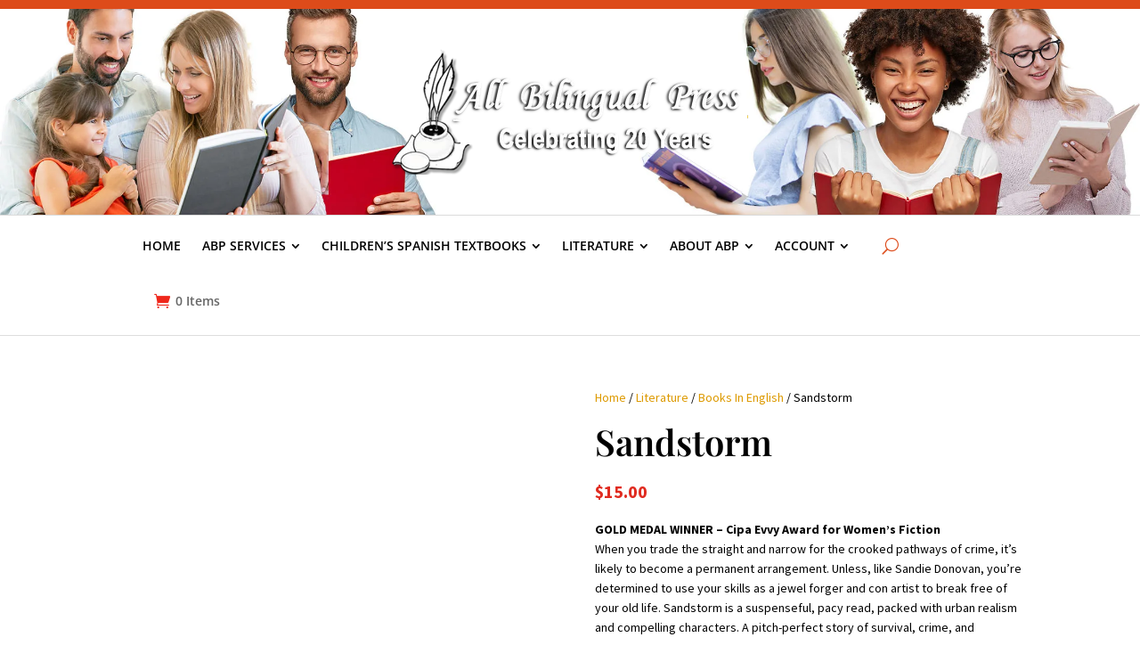

--- FILE ---
content_type: text/css
request_url: https://allbilingual.com/wp-content/litespeed/ucss/fc1202f26a6548e8c598a42868d47ee7.css?ver=ed650
body_size: 5792
content:
@-webkit-keyframes fadeIn{0%{opacity:0}to{opacity:1}}@keyframes fadeIn{0%{opacity:0}to{opacity:1}}.screen-reader-text{border:0;clip-path:inset(50%);margin:-1px;overflow-wrap:normal!important;padding:0}.screen-reader-text:focus{clip:auto!important;background-color:#fff;border-radius:3px;box-shadow:0 0 2px 2px rgb(0 0 0/.6);clip-path:none;color:#2b2d2f;display:block;font-size:.875rem;font-weight:700;height:auto;left:5px;line-height:normal;padding:15px 23px 14px;text-decoration:none;top:5px;width:auto;z-index:100000}button.pswp__button{box-shadow:none!important;background-image:url(/wp-content/plugins/woocommerce/assets/css/photoswipe/default-skin/default-skin.png)!important}button.pswp__button,button.pswp__button--arrow--left::before,button.pswp__button--arrow--right::before,button.pswp__button:hover{background-color:transparent!important}button.pswp__button--arrow--left,button.pswp__button--arrow--left:hover,button.pswp__button--arrow--right,button.pswp__button--arrow--right:hover{background-image:none!important}button.pswp__button--close:hover{background-position:0-44px}button.pswp__button--zoom:hover{background-position:-88px 0}.pswp{display:none;position:absolute;width:100%;height:100%;left:0;top:0;overflow:hidden;-ms-touch-action:none;touch-action:none;z-index:1500;-webkit-text-size-adjust:100%;-webkit-backface-visibility:hidden;outline:0}.pswp *{-webkit-box-sizing:border-box;box-sizing:border-box}.pswp__bg,.pswp__scroll-wrap{position:absolute;left:0;top:0;width:100%;height:100%}.pswp__bg{background:#000;opacity:0;-webkit-transform:translateZ(0);transform:translateZ(0);-webkit-backface-visibility:hidden}.pswp__scroll-wrap{overflow:hidden}.pswp__container{-ms-touch-action:none;touch-action:none;position:absolute;left:0;right:0;top:0;bottom:0;-webkit-user-select:none;-moz-user-select:none;-ms-user-select:none;user-select:none;-webkit-tap-highlight-color:transparent;-webkit-touch-callout:none}.pswp__bg{will-change:opacity;-webkit-transition:opacity 333ms cubic-bezier(.4,0,.22,1);transition:opacity 333ms cubic-bezier(.4,0,.22,1)}.pswp__container{-webkit-backface-visibility:hidden}.pswp__item{position:absolute;left:0;right:0;top:0;bottom:0;overflow:hidden}.pswp__button{position:relative;background:0 0;cursor:pointer;overflow:visible;-webkit-appearance:none;display:block;border:0;padding:0;margin:0;float:left;opacity:.75;-webkit-transition:opacity .2s;transition:opacity .2s;-webkit-box-shadow:none;box-shadow:none}.pswp__button:focus,.pswp__button:hover{opacity:1}.pswp__button:active{outline:0;opacity:.9}.pswp__button::-moz-focus-inner,button::-moz-focus-inner{padding:0;border:0}.pswp__button,.pswp__button--arrow--left:before,.pswp__button--arrow--right:before{background:url(/wp-content/plugins/woocommerce/assets/css/photoswipe/default-skin/default-skin.png)0 0 no-repeat;background-size:264px 88px;width:44px;height:44px}.pswp__button--arrow--left:before,.pswp__button--arrow--right:before{content:"";top:35px;background-color:rgba(0,0,0,.3);height:30px;width:32px;position:absolute}.pswp__button--close{background-position:0-44px}.pswp__button--share{background-position:-44px -44px}.pswp__button--fs{display:none}.pswp__button--zoom{display:none;background-position:-88px 0}.pswp__button--arrow--left,.pswp__button--arrow--right{background:0 0;top:50%;margin-top:-50px;width:70px;height:100px;position:absolute}.dvmm_menu__menu>nav>ul>li>ul,.pswp__button--arrow--left{left:0}.pswp__button--arrow--right{right:0}.pswp__button--arrow--left:before{left:6px;background-position:-138px -44px}.pswp__button--arrow--right:before{right:6px;background-position:-94px -44px}.pswp__counter,.pswp__share-modal{-webkit-user-select:none;-moz-user-select:none;-ms-user-select:none;user-select:none}.pswp__share-modal{display:block;background:rgba(0,0,0,.5);width:100%;height:100%;top:0;left:0;padding:10px;position:absolute;z-index:1600;opacity:0;-webkit-transition:opacity .25s ease-out;transition:opacity .25s ease-out;-webkit-backface-visibility:hidden;will-change:opacity}.pswp__share-modal--hidden{display:none}.pswp__share-tooltip{z-index:1620;position:absolute;background:#fff;top:56px;border-radius:2px;display:block;width:auto;right:44px;-webkit-box-shadow:0 2px 5px rgba(0,0,0,.25);box-shadow:0 2px 5px rgba(0,0,0,.25);-webkit-transform:translateY(6px);-ms-transform:translateY(6px);transform:translateY(6px);-webkit-transition:-webkit-transform .25s;transition:transform .25s;-webkit-backface-visibility:hidden;will-change:transform}.pswp__counter{position:relative;left:0;top:0;height:44px;font-size:13px;line-height:44px;color:#fff;opacity:.75;padding:0 10px;margin-inline-end:auto}.pswp__caption{position:absolute;left:0;bottom:0;width:100%;min-height:44px}.pswp__caption__center{text-align:left;max-width:420px;margin:0 auto;font-size:13px;padding:10px;line-height:20px;color:#ccc}.pswp__preloader{width:44px;height:44px;position:absolute;top:0;left:50%;margin-left:-22px;opacity:0;-webkit-transition:opacity .25s ease-out;transition:opacity .25s ease-out;will-change:opacity;direction:ltr}.pswp__preloader__icn{width:20px;height:20px;margin:12px}@media screen and (max-width:1024px){.pswp__preloader{position:relative;left:auto;top:auto;margin:0;float:right}}.pswp__ui{-webkit-font-smoothing:auto;visibility:visible;opacity:1;z-index:1550}.pswp__top-bar{position:absolute;left:0;top:0;height:44px;width:100%;display:flex;justify-content:flex-end}.pswp__caption,.pswp__top-bar{-webkit-backface-visibility:hidden;will-change:opacity;-webkit-transition:opacity 333ms cubic-bezier(.4,0,.22,1);transition:opacity 333ms cubic-bezier(.4,0,.22,1);background-color:rgba(0,0,0,.5)}.pswp__ui--hidden .pswp__button--arrow--left,.pswp__ui--hidden .pswp__button--arrow--right,.pswp__ui--hidden .pswp__caption,.pswp__ui--hidden .pswp__top-bar{opacity:.001}.woocommerce img,.woocommerce-page img{height:auto;max-width:100%}.woocommerce div.product div.images,.woocommerce-page div.product div.images{float:left;width:48%}.woocommerce-page ul.products{clear:both}.woocommerce .woocommerce-breadcrumb::after,.woocommerce .woocommerce-breadcrumb::before,.woocommerce div.product form.cart::after,.woocommerce div.product form.cart::before,.woocommerce-page ul.products::after,.woocommerce-page ul.products::before{content:" ";display:table}.woocommerce ul.products li.product,.woocommerce-page ul.products li.product{float:left;padding:0;position:relative;width:22.05%;margin:0 3.8% 2.992em 0}.woocommerce .woocommerce-breadcrumb::after,.woocommerce div.product form.cart::after,.woocommerce ul.products li.first,.woocommerce-page ul.products li.first,.woocommerce-page ul.products::after{clear:both}.woocommerce ul.products li.last,.woocommerce-page ul.products li.last{margin-right:0}@media only screen and (max-width:768px){:root{--woocommerce:#720eec;--wc-green:#7ad03a;--wc-red:#a00;--wc-orange:#ffba00;--wc-blue:#2ea2cc;--wc-primary:#720eec;--wc-primary-text:#fcfbfe;--wc-secondary:#e9e6ed;--wc-secondary-text:#515151;--wc-highlight:#958e09;--wc-highligh-text:white;--wc-content-bg:#fff;--wc-subtext:#767676;--wc-form-border-color:rgba(32, 7, 7, 0.8);--wc-form-border-radius:4px;--wc-form-border-width:1px}.woocommerce ul.products[class*=columns-] li.product,.woocommerce-page ul.products[class*=columns-] li.product{width:48%;float:left;clear:both;margin:0 0 2.992em}.woocommerce ul.products[class*=columns-] li.product:nth-child(2n),.woocommerce-page ul.products[class*=columns-] li.product:nth-child(2n){float:right;clear:none!important}.woocommerce div.product div.images,.woocommerce-page div.product div.images{float:none;width:100%}}:root{--woocommerce:#720eec;--wc-green:#7ad03a;--wc-red:#a00;--wc-orange:#ffba00;--wc-blue:#2ea2cc;--wc-primary:#720eec;--wc-primary-text:#fcfbfe;--wc-secondary:#e9e6ed;--wc-secondary-text:#515151;--wc-highlight:#958e09;--wc-highligh-text:white;--wc-content-bg:#fff;--wc-subtext:#767676;--wc-form-border-color:rgba(32, 7, 7, 0.8);--wc-form-border-radius:4px;--wc-form-border-width:1px}@font-face{font-display:swap;font-family:star;src:url(/wp-content/plugins/woocommerce/assets/fonts/WooCommerce.woff2)format("woff2"),url(/wp-content/plugins/woocommerce/assets/fonts/WooCommerce.woff)format("woff"),url(/wp-content/plugins/woocommerce/assets/fonts/WooCommerce.ttf)format("truetype");font-weight:400;font-style:normal}@font-face{font-display:swap;font-family:WooCommerce;src:url(/wp-content/plugins/woocommerce/assets/fonts/WooCommerce.woff2)format("woff2"),url(/wp-content/plugins/woocommerce/assets/fonts/WooCommerce.woff)format("woff"),url(/wp-content/plugins/woocommerce/assets/fonts/WooCommerce.ttf)format("truetype");font-weight:400;font-style:normal}.screen-reader-text{clip:rect(1px,1px,1px,1px);height:1px;overflow:hidden;position:absolute!important;width:1px;word-wrap:normal!important}.woocommerce .woocommerce-breadcrumb{margin:0 0 1em;padding:0}.woocommerce .quantity .qty{width:3.631em;text-align:center}.woocommerce div.product{margin-bottom:0;position:relative}.woocommerce div.product div.images,.woocommerce div.product form.cart{margin-bottom:2em}.woocommerce div.product div.images img,.woocommerce ul.products li.product a img{display:block;width:100%;height:auto;box-shadow:none}.woocommerce div.product div.images.woocommerce-product-gallery{position:relative}.woocommerce div.product div.images .woocommerce-product-gallery__wrapper{transition:all cubic-bezier(.795,-.035,0,1) .5s;margin:0;padding:0}.woocommerce div.product div.images .woocommerce-product-gallery__image a{display:block;outline-offset:-2px}.woocommerce div.product form.cart div.quantity{float:left;margin:0 4px 0 0}.woocommerce div.product form.cart .button{vertical-align:middle;float:left}.woocommerce .products ul,.woocommerce ul.products{margin:0 0 1em;padding:0;list-style:none outside;clear:both}.woocommerce .products ul::after,.woocommerce .products ul::before,.woocommerce ul.products::after,.woocommerce ul.products::before{content:" ";display:table}.woocommerce .products ul::after,.woocommerce ul.products::after{clear:both}.woocommerce .products ul li,.woocommerce ul.products li{list-style:none outside}.woocommerce ul.products li.product .woocommerce-loop-product__title{padding:.5em 0;margin:0;font-size:1em}.woocommerce ul.products li.product a{text-decoration:none}.woocommerce ul.products li.product a.woocommerce-loop-product__link{display:block}.woocommerce ul.products li.product a img{margin:0 0 1em}.woocommerce ul.products li.product .price{display:block;font-weight:400;margin-bottom:.5em;font-size:.857em}.woocommerce .cart .button{float:none}.woocommerce:where(body:not(.woocommerce-block-theme-has-button-styles)) button.button,:where(body:not(.woocommerce-block-theme-has-button-styles)):where(:not(.edit-post-visual-editor)) .woocommerce button.button{font-size:100%;margin:0;line-height:1;cursor:pointer;position:relative;text-decoration:none;overflow:visible;padding:.618em 1em;font-weight:700;border-radius:3px;left:auto;color:#515151;background-color:#e9e6ed;border:0;display:inline-block;background-image:none;box-shadow:none;text-shadow:none}.woocommerce:where(body:not(.woocommerce-block-theme-has-button-styles)) button.button:hover,:where(body:not(.woocommerce-block-theme-has-button-styles)):where(:not(.edit-post-visual-editor)) .woocommerce button.button:hover{background-color:#dcd7e2;text-decoration:none;background-image:none;color:#515151}.woocommerce:where(body:not(.woocommerce-block-theme-has-button-styles)) button.button.alt,:where(body:not(.woocommerce-block-theme-has-button-styles)):where(:not(.edit-post-visual-editor)) .woocommerce button.button.alt{background-color:#7f54b3;color:#fff;-webkit-font-smoothing:antialiased}.woocommerce:where(body:not(.woocommerce-block-theme-has-button-styles)) button.button.alt:hover,:where(body:not(.woocommerce-block-theme-has-button-styles)):where(:not(.edit-post-visual-editor)) .woocommerce button.button.alt:hover{background-color:#7249a4;color:#fff}.woocommerce:where(body:not(.woocommerce-block-theme-has-button-styles)) button.button.alt:disabled,.woocommerce:where(body:not(.woocommerce-block-theme-has-button-styles)) button.button.alt:disabled:hover,:where(body:not(.woocommerce-block-theme-has-button-styles)):where(:not(.edit-post-visual-editor)) .woocommerce button.button.alt:disabled,:where(body:not(.woocommerce-block-theme-has-button-styles)):where(:not(.edit-post-visual-editor)) .woocommerce button.button.alt:disabled:hover{background-color:#7f54b3;color:#fff}.woocommerce:where(body:not(.woocommerce-block-theme-has-button-styles)) button.button:disabled,:where(body:not(.woocommerce-block-theme-has-button-styles)):where(:not(.edit-post-visual-editor)) .woocommerce button.button:disabled{color:inherit;cursor:not-allowed;opacity:.5;padding:.618em 1em}.woocommerce:where(body:not(.woocommerce-block-theme-has-button-styles)) button.button:disabled:hover,:where(body:not(.woocommerce-block-theme-has-button-styles)):where(:not(.edit-post-visual-editor)) .woocommerce button.button:disabled:hover{color:inherit;background-color:#e9e6ed}.woocommerce:where(body:not(.woocommerce-uses-block-theme)) .woocommerce-breadcrumb{font-size:.92em;color:#767676}.woocommerce:where(body:not(.woocommerce-uses-block-theme)) .woocommerce-breadcrumb a{color:#767676}.woocommerce:where(body:not(.woocommerce-uses-block-theme)) div.product p.price,.woocommerce:where(body:not(.woocommerce-uses-block-theme)) div.product span.price{color:#958e09;font-size:1.25em}.woocommerce:where(body:not(.woocommerce-uses-block-theme)) ul.products li.product .price{color:#958e09}.et_pb_text_align_left{text-align:left}.et_pb_text_align_center{text-align:center}.et_overlay{position:absolute;top:0;left:0;display:block;width:100%;height:100%;background:rgba(255,255,255,.9);opacity:0;pointer-events:none;-webkit-transition:all .3s;-o-transition:all .3s;transition:all .3s;border:1px solid #e5e5e5;-webkit-box-sizing:border-box;box-sizing:border-box;-webkit-backface-visibility:hidden;backface-visibility:hidden;-webkit-font-smoothing:antialiased}.et_overlay:before{content:"";position:absolute;top:50%;left:50%;-webkit-transform:translate(-50%,-50%);transform:translate(-50%,-50%);font-size:32px;-webkit-transition:all .4s;-o-transition:all .4s;transition:all .4s}@media (min-width:981px){.dvmm_mad_menu .dvmm_mobile_menu__wrap{display:none}}@media (max-width:980px){.dvmm_mad_menu .dvmm_menu__desktop,.dvmm_mad_menu .dvmm_menu__wrap{display:none}}.dvmm_mad_menu{max-width:100%;left:0;right:0;background-color:#fff;-webkit-transition:none;-o-transition:none;transition:none;width:100%;margin:auto;overflow:visible!important}.dvmm_mad_menu>.et_pb_module_inner,.dvmm_menu_inner_container{-webkit-transition:inherit;-o-transition:inherit;transition:inherit}.dvmm_mad_menu>.et_pb_module_inner{overflow:visible!important}.dvmm_menu_inner_container{position:relative;display:-ms-flexbox;display:flex;-ms-flex-align:stretch;align-items:stretch;-ms-flex-pack:center;justify-content:center;width:100%;max-width:100%;margin:auto;border:0 solid #666;background-color:transparent;padding:20px}.dvmm_content,.dvmm_menu__wrap,.dvmm_mobile_menu__wrap{display:-ms-flexbox;display:flex;-ms-flex-pack:center;justify-content:center;-ms-flex-wrap:wrap;flex-wrap:wrap;padding:0;margin:0}.dvmm_content{-ms-flex-align:stretch;align-items:stretch;position:relative;width:100%;max-width:1080px;border:0;-webkit-transition:inherit;-o-transition:inherit;transition:inherit}.dvmm_menu__wrap,.dvmm_mobile_menu__wrap{opacity:1}@media (max-width:980px){.dvmm_mad_menu .dvmm_menu__wrap,.dvmm_mad_menu .dvmm_mobile_menu__wrap{-ms-flex-pack:center;justify-content:center}}.dvmm_element.dvmm_menu__wrap,.dvmm_element.dvmm_mobile_menu__wrap,.dvmm_menu__menu,.dvmm_menu__menu>nav{-ms-flex-align:stretch;align-items:stretch}.dvmm_menu__menu{display:-ms-flexbox;display:flex;-ms-flex-pack:start;justify-content:flex-start}.dvmm_menu__menu,.dvmm_menu__menu .dvmm_menu,.dvmm_menu__menu .dvmm_menu_nav{-ms-flex:1 1 auto;flex:1 1 auto}.dvmm_menu__menu>nav{display:-ms-flexbox!important;display:flex!important}.dvmm_menu__menu>nav>ul{-ms-flex-align:center;align-items:center;-ms-flex-wrap:wrap;flex-wrap:wrap}.dvmm_menu__menu .dvmm_menu_nav>ul{padding:0;margin:0;list-style-type:none}.dvmm_menu__menu .dvmm_menu li{position:relative;font-size:14px;line-height:1em;background-color:transparent}.dvmm_menu__menu .dvmm_menu_nav>ul>li>a,.dvmm_menu__menu>nav>ul,.dvmm_menu__menu>nav>ul>li{display:-ms-flexbox;display:flex;-ms-flex-pack:center;justify-content:center}.dvmm_menu__menu>nav>ul>li{position:relative;margin:0;-ms-flex-align:stretch;align-items:stretch}.dvmm_menu__menu .dvmm_menu>li{padding:0}.dvmm_menu__menu .dvmm_menu li a{display:block;position:relative;-ms-flex:1 1;flex:1 1;margin:0;padding:12px;color:rgba(0,0,0,.6);text-decoration:none;line-height:1em;letter-spacing:0;border:0 solid #666}.dvmm_menu__menu .dvmm_menu li>a{word-wrap:break-word}.dvmm_menu__menu .dvmm_menu_nav>ul>li>a{-ms-flex-align:center;align-items:center;-ms-flex-flow:row;flex-flow:row;-ms-flex-wrap:nowrap;flex-wrap:nowrap;-ms-flex:1 1 auto;flex:1 1 auto}.dvmm_menu__menu .sub-menu{display:-ms-flexbox;display:flex;-ms-flex-flow:column;flex-flow:column}.dvmm_menu__menu .dvmm_menu li ul{position:absolute;visibility:hidden;opacity:0;width:240px;padding:20px 0;border-top:3px solid #666;background-color:#fff;text-align:left;list-style-type:none;-webkit-transform:translateZ(0);transform:translateZ(0);-webkit-box-shadow:0 2px 5px rgba(0,0,0,.1);box-shadow:0 2px 5px rgba(0,0,0,.1);overflow:visible!important;z-index:9999999}.dvmm_dd--downwards .dvmm_menu_nav .dvmm_menu ul,.dvmm_menu_nav .dvmm_menu ul{top:100%}.dvmm_menu__menu .dvmm_menu li:focus-within>ul,.dvmm_menu__menu .dvmm_menu li:hover>ul{visibility:visible;opacity:1}.dvmm_menu__menu .dvmm_menu li li{position:relative;margin:0;padding:0 20px;-webkit-box-shadow:none;box-shadow:none}.dvmm_menu__menu .dvmm_menu li li a{display:-ms-flexbox;display:flex;-ms-flex-align:center;align-items:center;-ms-flex-pack:justify;justify-content:space-between;color:#666;font-size:inherit;text-decoration:none;width:auto;background-color:transparent;-webkit-box-shadow:none;box-shadow:none}.dvmm_menu__menu .dvmm_menu ul li:hover>a{background-color:rgba(0,0,0,.03)}.dvmm_menu__menu .dvmm_menu>li .dvmm_submenu_toggle{display:-ms-flexbox;display:flex;position:relative;-ms-flex-align:center;align-items:center;-ms-flex-pack:center;justify-content:center;margin-left:4px;background:0 0;border:0;height:100%;color:inherit;cursor:pointer;z-index:9;padding:0 6px}.dvmm_menu__menu .dvmm_menu .dvmm_submenu_toggle:after,.dvmm_mobile__menu .dvmm_menu .dvmm_submenu_toggle:after{position:absolute;top:50%;left:50%;-webkit-transform:translate(-50%,-50%);transform:translate(-50%,-50%);font-family:ETmodules!important;content:"3"}.dvmm_menu__menu .dvmm_menu .dvmm_submenu_toggle:after{font-size:16px;font-weight:800;color:inherit}.dvmm_menu__menu.dvmm_dd_animation--fadeIn ul li:hover>ul{-webkit-animation:fadeIn .4s ease-in-out;animation:fadeIn .4s ease-in-out;-webkit-backface-visibility:visible;backface-visibility:visible}.dvmm_menu__menu,.dvmm_menu__menu .dvmm_menu,.dvmm_menu__menu .dvmm_menu li a,.dvmm_menu__menu .dvmm_menu li li,.dvmm_menu__menu .dvmm_menu li li a,.dvmm_menu__menu .dvmm_menu li ul,.dvmm_menu__menu .dvmm_menu_nav,.dvmm_menu__menu>nav>ul>li,.dvmm_mobile__menu,.dvmm_mobile__menu .dvmm_menu,.dvmm_mobile__menu .dvmm_menu li,.dvmm_mobile__menu .dvmm_menu li ul,.dvmm_mobile_menu_toggle,.dvmm_mobile_menu_toggle .dvmm_mobile_menu_toggle_icon,.dvmm_mobile_menu_toggle .dvmm_toggle_text,.dvmm_mobile_menu_wrapper,.dvmm_mobile_nav{-webkit-transition:inherit!important;-o-transition:inherit!important;transition:inherit!important}.dvmm_mobile__menu{-ms-flex-align:center;align-items:center;-ms-flex:1 1 auto;flex:1 1 auto;margin:0;padding:0}.dvmm_mobile__menu,.dvmm_mobile_menu_toggle,.dvmm_toggle_text{display:-ms-flexbox;display:flex;-ms-flex-pack:center;justify-content:center}.dvmm_mobile_menu_toggle{-ms-flex-align:stretch;align-items:stretch;-ms-flex-flow:row;flex-flow:row;position:relative;margin:5px;padding:2px;border:0 solid #666;border-radius:0;-webkit-box-shadow:none;box-shadow:none;pointer-events:auto;z-index:9999999}.dvmm_toggle_text{-ms-flex-align:center;align-items:center;margin:0;font-size:16px;font-weight:400;line-height:1;color:#666}.dvmm_toggle_text--closed,.dvmm_toggle_text--open{line-height:1}.dvmm_mobile__menu.closed .dvmm_toggle_text--open,.dvmm_submenus--collapsed .dvmm_mobile__menu .dvmm_menu li ul{display:none}.dvmm_mobile_menu_toggle_icon,.dvmm_submenus--collapsed .dvmm_mobile__menu .dvmm_submenu_toggle,.dvmm_toggle_text--closed,.dvmm_toggle_text--open{display:-ms-flexbox;display:flex;-ms-flex-align:center;align-items:center;-ms-flex-pack:center;justify-content:center}.dvmm_mobile_menu_toggle_icon{position:relative;color:#666;line-height:1;font-size:32px}.dvmm_mobile_menu_toggle_icon:before{text-shadow:0 0;font-family:ETmodules;font-weight:400;font-style:normal;font-variant:normal;-webkit-font-smoothing:antialiased;-moz-osx-font-smoothing:grayscale;line-height:1;text-transform:none;speak:none;position:relative;top:0;left:0;font-size:inherit;content:"a";cursor:pointer}.dvmm_mobile__menu .dvmm_menu,.dvmm_mobile_menu_wrapper{display:none;visibility:visible;-ms-flex-flow:column;flex-flow:column;opacity:1;overflow:visible}.dvmm_mobile_menu_wrapper{-ms-flex-align:center;align-items:center;position:absolute;top:100%;left:0;right:0;margin:auto!important;width:80%;min-width:240px;padding:15px;border-radius:0;list-style:none;-webkit-box-shadow:0 2px 5px rgba(0,0,0,.1);box-shadow:0 2px 5px rgba(0,0,0,.1);-webkit-box-sizing:border-box;box-sizing:border-box;overflow-y:auto!important;z-index:999999;border-top:3px solid #666;background-color:#fff}.dvmm_mobile__menu .dvmm_menu{-ms-flex-align:stretch;align-items:stretch;-ms-flex-pack:center;justify-content:center;width:100%;padding:0;margin:0;border:0;list-style:none!important;background-color:transparent;-webkit-box-shadow:none;box-shadow:none}.dvmm_mobile__menu .dvmm_menu ul{padding:0;background-color:#fff}.dvmm_dd--downwards .dvmm_mobile_menu_wrapper{top:100%}.dvmm_mobile__menu .dvmm_menu li,.dvmm_mobile__menu .dvmm_menu li li{position:relative;margin:0;overflow:visible}.dvmm_mobile__menu .dvmm_menu li a,.dvmm_mobile__menu .dvmm_menu li ul{display:-ms-flexbox;display:flex;position:relative;margin:0;background-color:transparent}.dvmm_mobile__menu .dvmm_menu li a{-ms-flex-flow:row;flex-flow:row;-ms-flex-align:stretch;align-items:stretch;padding:10px 20px;border-bottom:1px solid rgba(0,0,0,.03);font-size:14px;line-height:2em;text-decoration:none;-webkit-transition:inherit;-o-transition:inherit;transition:inherit;-webkit-backface-visibility:hidden;backface-visibility:hidden;color:#666}.dvmm_mobile__menu .dvmm_menu li.menu-item-has-children>a{overflow:hidden;background-color:rgba(0,0,0,.03);font-weight:700}.dvmm_mobile__menu .dvmm_link_text{-ms-flex:auto;flex:auto;padding:0;-webkit-transition:inherit;-o-transition:inherit;transition:inherit;word-break:keep-all}.dvmm_mobile__menu .dvmm_submenu_toggle{display:none;font-size:16px;font-weight:800;color:inherit;-webkit-transition:inherit;-o-transition:inherit;transition:inherit}.dvmm_submenus--collapsed .dvmm_mobile__menu .dvmm_submenu_toggle{position:absolute;right:0;top:50%;-webkit-transform:translateY(-50%);transform:translateY(-50%);height:100%;width:46px;padding:0;border:0;cursor:pointer;background:rgba(255,255,255,.1);z-index:9;overflow:hidden}.dvmm_parents--disabled .dvmm_mobile__menu .dvmm_submenu_toggle{pointer-events:none}.dvmm_mobile__menu .dvmm_submenu_toggle:after{font-size:inherit;font-weight:inherit;color:inherit}.dvmm_mobile__menu .dvmm_menu .dvmm_submenu_toggle:after{-webkit-transition:inherit;-o-transition:inherit;transition:inherit}.dvmm_mobile__menu .dvmm_menu li ul{-ms-flex-flow:column;flex-flow:column;visibility:visible;opacity:1;top:0;right:auto;left:auto;padding-left:10px;text-align:left;list-style:none;list-style-type:none!important;width:100%;border:0;border-radius:none;-webkit-box-shadow:none;box-shadow:none;overflow:hidden}.dvmm_element,.dvmm_mad_menu .dvmm_search__wrap{display:-ms-flexbox;display:flex;-ms-flex-pack:center;justify-content:center;-webkit-transition:inherit;-o-transition:inherit;transition:inherit}.dvmm_element{-ms-flex-align:center;align-items:center;-ms-flex-order:0;order:0;-webkit-box-sizing:border-box;box-sizing:border-box}@media (max-width:980px){.dvmm_element{-ms-flex-order:0;order:0}}@media (max-width:767px){.dvmm_element{-ms-flex-order:0;order:0}}.dvmm_icon,.dvmm_search{display:-ms-flexbox;display:flex;-ms-flex-align:center;align-items:center}.dvmm_icon{-ms-flex-pack:center;justify-content:center;padding:0;margin:0;font-size:18px;color:#666;background:0 0;border:0;cursor:pointer}.dvmm_cart--icon .dvmm_cart_icon:after,.dvmm_search--icon:after,.dvmm_search__button-close:after{font-family:ETmodules!important}.dvmm_mad_menu .dvmm_search__wrap{position:absolute;-ms-flex-line-pack:stretch;align-content:stretch;left:auto;right:0;bottom:0;width:100%;height:100%;background-color:transparent;opacity:0;z-index:999999}.dvmm_mad_menu .dvmm_search__wrap.dvmm--disabled,.woocommerce-product-search label{display:none}.dvmm_search{-ms-flex-pack:stretch;justify-content:stretch;width:50%;max-width:1080px}.dvmm_search__form{-ms-flex:1 1 auto;flex:1 1 auto}.dvmm_search__form-input{width:100%;padding:8px 12px;line-height:1.5em;border:0;border-radius:3px;color:#333;background-color:rgba(255,255,255,.3)}.dvmm_cart__button,.dvmm_search,.dvmm_search__button,.dvmm_search__button-close,.dvmm_search__form,.dvmm_search__form-input{-webkit-transition:inherit;-o-transition:inherit;transition:inherit}.dvmm_cart__button,.dvmm_search__button{position:relative;width:auto;max-width:none;border:0;-webkit-box-shadow:none;box-shadow:none;padding:20px;margin:0 5px;line-height:1;background-color:transparent}.dvmm_mad_menu .dvmm_menu_inner_container a.dvmm_cart__button{overflow:visible}.dvmm_search__button:after{content:"U";display:block}.dvmm_search__button-close{-ms-flex:0 0 auto;flex:0 0 auto;font-size:32px;color:#666}.dvmm_search__button-close:after{content:"M";font-size:inherit;color:inherit}.dvmm_cart__button .dvmm_cart_icon:after{content:"";position:relative}.dvmm_search__button:after,.et-cart-info span{position:relative}.dvmm_cart_button__wrap{z-index:1}.dvmm_cart_contents{display:-ms-flexbox;display:flex;position:relative;-ms-flex-align:start;align-items:flex-start;-ms-flex-pack:start;justify-content:flex-start;padding:4px;margin:0;color:#666;font-size:14px;line-height:1;font-weight:600;border-radius:0;background-color:transparent;-webkit-transition:inherit!important;-o-transition:inherit!important;transition:inherit!important;z-index:1}.dvmm_cart_items_count,.dvmm_cart_total_amount{margin:2px}.dvmm_cart_items_count{display:-ms-flexbox;display:flex}.dvmm_cart_items_text{margin-left:4px}.dvmm_mad_menu .menu-item>a:focus-visible,.dvmm_mad_menu a:focus-visible{outline:2px solid #00f;outline-offset:2px;-webkit-transition:none!important;-o-transition:none!important;transition:none!important}.et_shop_image{display:block}.free-cart-menu .et-cart-info span:before{content:"";margin-right:10px;position:relative;font-family:ETmodules!important;speak:none;font-style:normal;font-weight:400;-webkit-font-feature-settings:normal;font-feature-settings:normal;font-variant:normal;text-transform:none;line-height:1;-webkit-font-smoothing:antialiased;-moz-osx-font-smoothing:grayscale;text-shadow:0 0;direction:ltr}.et-menu-nav,.et-menu-nav>ul{float:none!important}.et_pb_widget li{border-bottom:1px dotted #ccc;padding:0 0 8px}.et_pb_widget li.cat-item a:before{content:"";float:left;margin-top:9px;margin-right:12px;width:6px;height:6px;border:1px solid #ffd200;border-radius:50%;box-sizing:border-box}#main-footer .container{max-width:none;width:100%}#footer-widgets{max-width:1140px;margin-left:auto;margin-right:auto;width:80%}#footer-bottom,#main-footer{padding:0!important}#footer-bottom .et-social-icons{float:none;text-align:center;padding:0 12px;background-color:#000;margin:0}#footer-info{float:none;margin:auto;text-align:center;padding:34px 20px;letter-spacing:2px}#footer-info a,.woocommerce div.product p.price,.woocommerce-page div.product p.price{font-weight:700!important}.woocommerce ul.products li.product a img,.woocommerce-page ul.products li.product a img{margin-bottom:0!important}.woocommerce ul.products li.product .et_shop_image,.woocommerce-page ul.products li.product .et_shop_image{margin-bottom:12px!important}.product .et_shop_image .et_overlay:before{display:none!important}.product .et_shop_image .et_overlay{border:0!important;background-color:rgb(0 0 0/.23)!important;transition:.5s all ease;z-index:3}.product .et_shop_image{overflow:hidden!important}.product .et_shop_image:hover img{transform:scale(1.1)}.product img{transition:.5s all ease}.woocommerce ul.products li.product .woocommerce-loop-product__title{text-transform:uppercase;font-weight:700;text-align:center;padding-left:12px!important;padding-right:12px!important}.woocommerce ul.products li.product .price,.woocommerce-page ul.products li.product .price{text-align:center;padding-left:12px!important;padding-right:12px!important;padding-bottom:15px!important}.woocommerce ul.products li.product,.woocommerce-page ul.products li.product{border:1px solid #dfe5e8}.woocommerce-product-search{position:relative}.woocommerce-product-search button[type=submit]{position:absolute;top:0;right:0;width:65px;color:#666!important;border-top-left-radius:0;border-bottom-left-radius:0;border-top-right-radius:3px;border-bottom-right-radius:3px;background-color:#ddd;padding:10px 5px;border:0!important;text-transform:none!important;font-size:14px;cursor:pointer;margin-top:0!important}.woocommerce-product-search input.search-field{border:1px solid #ddd;color:#666;height:40px!important;line-height:normal!important;margin:0;padding:.7em;width:100%;border-radius:3px;font-size:13px}.woocommerce .quantity input.qty,.woocommerce-page .quantity input.qty{height:36px!important;font-size:16px!important}@media all and (max-width:980px){.et-menu{display:none}}.free-cart-menu{display:none!important}.free-cart-total{font-size:.7em;padding:2px 4px;background-color:#e51b23;color:#fff;position:absolute;left:1em;height:auto;border-radius:100px;bottom:1.05em;font-weight:600}.free-cart-menu span{font-size:.9999em}.free-footer-style-1 .free-footer-header .et_pb_module_header:after{content:"";width:0;height:0;border-top:7px solid #fff0;border-bottom:7px solid #fff0;border-right:7px solid #e51b23;display:inline-block;transform:rotate(-45deg);top:5px;position:relative;margin-left:10px}html:not(.et-fb-root-ancestor) #page-container{overflow-y:visible!important;overflow-x:hidden!important}#main-content{overflow:hidden!important;width:100%}h1,h2,h3,h4{line-height:1.3;color:#333;font-family:"Alegreya",Georgia,"Times New Roman",serif}.et_pb_row{width:92%}.et_pb_blurb_position_left .et_pb_main_blurb_image{padding-right:12px}.et_pb_blurb_position_left .et-pb-icon-circle{padding:15px;margin-right:-10px}.et_overlay{z-index:1}@media screen and (max-width:980px){.et_pb_row .et_pb_column.et-last-child,.et_pb_row .et_pb_column:last-child{margin-bottom:0}}body{font-size:14px;color:#000}.et_overlay:before,.et_pb_widget li a:hover,.footer-widget h4,.mobile_menu_bar:after,.mobile_menu_bar:before,.posted_in a,.woocommerce button.button,.woocommerce button.button.alt,.woocommerce div.product p.price,.woocommerce div.product span.price,.woocommerce-page button.button,.woocommerce-page button.button.alt,.woocommerce-page div.product p.price,.woocommerce-page div.product span.price,a{color:#e02b20}.footer-widget li:before{border-color:#ffd200}.container,.et_pb_row{max-width:1140px}#main-footer .footer-widget h4{color:#ffd200}.footer-widget .et_pb_widget label,.footer-widget .et_pb_widget ul{line-height:1.7em}#footer-bottom{background-color:#f6f6f6}#footer-info{font-weight:400;font-size:12px}#footer-info,#footer-info a{font-style:normal;text-transform:uppercase;text-decoration:none}.woocommerce button.button,.woocommerce button.button.alt,.woocommerce-page button.button,.woocommerce-page button.button.alt{font-size:16px;background-color:#e02b20;border-color:#151515;border-radius:10px;font-weight:700;font-style:normal;text-transform:none;text-decoration:none}.woocommerce-page.et_pb_button_helper_class button.button,.woocommerce-page.et_pb_button_helper_class button.button.alt,.woocommerce.et_pb_button_helper_class button.button,.woocommerce.et_pb_button_helper_class button.button.alt{color:#fff}.woocommerce button.button.alt:after,.woocommerce button.button:after,.woocommerce-page button.button.alt:after,.woocommerce-page button.button:after{font-size:25.6px}.woocommerce button.button.alt:hover,.woocommerce button.button:hover,.woocommerce-page button.button.alt:hover,.woocommerce-page button.button:hover{color:#fff!important;background-color:rgb(21 21 21/.78)!important;border-color:#fff0!important}@media only screen and (min-width:1425px){.et_pb_row{padding:28px 0}.et_pb_section{padding:57px 0}}@media only screen and (max-width:980px){.mobile_menu_bar:before{color:#fff}}body,input{font-family:"Open Sans",Helvetica,Arial,Lucida,sans-serif}